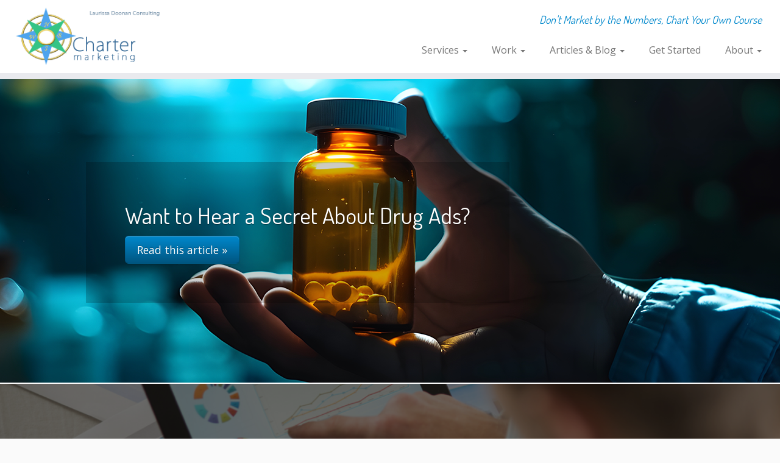

--- FILE ---
content_type: text/html; charset=UTF-8
request_url: http://www.charter-marketing.com/?item=esseonline-1885761
body_size: 17928
content:
<!DOCTYPE html>
<!--[if IE 7]>
<html class="ie ie7 no-js" lang="en-US">
<![endif]-->
<!--[if IE 8]>
<html class="ie ie8 no-js" lang="en-US">
<![endif]-->
<!--[if !(IE 7) | !(IE 8)  ]><!-->
<html class="no-js" lang="en-US">
<!--<![endif]-->
	<head>
		<meta charset="UTF-8" />
		<meta http-equiv="X-UA-Compatible" content="IE=EDGE" />
		<meta name="viewport" content="width=device-width, initial-scale=1.0" />
        <link rel="profile"  href="https://gmpg.org/xfn/11" />
		<link rel="pingback" href="http://www.charter-marketing.com/xmlrpc.php" />
		<script>(function(html){html.className = html.className.replace(/\bno-js\b/,'js')})(document.documentElement);</script>
<meta name='robots' content='index, follow, max-image-preview:large, max-snippet:-1, max-video-preview:-1' />

	<!-- This site is optimized with the Yoast SEO plugin v26.6 - https://yoast.com/wordpress/plugins/seo/ -->
	<title>Marketing and Content Strategy | Charter Marketing</title>
	<meta name="description" content="Develop your marketing and content strategy to communicate your message and maximize your return on investments through custom solutions." />
	<link rel="canonical" href="http://www.charter-marketing.com/" />
	<meta property="og:locale" content="en_US" />
	<meta property="og:type" content="website" />
	<meta property="og:title" content="Marketing and Content Strategy | Charter Marketing" />
	<meta property="og:description" content="Develop your marketing and content strategy to communicate your message and maximize your return on investments through custom solutions." />
	<meta property="og:url" content="http://www.charter-marketing.com/" />
	<meta property="og:site_name" content="Laurissa Doonan Consulting - Charter Marketing" />
	<meta property="article:modified_time" content="2024-09-05T16:56:43+00:00" />
	<meta property="og:image" content="http://www.charter-marketing.com/wp-content/uploads/2016/06/cropped-cropped-tile1.jpg" />
	<meta property="og:image:width" content="960" />
	<meta property="og:image:height" content="383" />
	<meta property="og:image:type" content="image/jpeg" />
	<meta name="twitter:card" content="summary_large_image" />
	<script type="application/ld+json" class="yoast-schema-graph">{"@context":"https://schema.org","@graph":[{"@type":"WebPage","@id":"http://www.charter-marketing.com/","url":"http://www.charter-marketing.com/","name":"Marketing and Content Strategy | Charter Marketing","isPartOf":{"@id":"http://www.charter-marketing.com/#website"},"about":{"@id":"http://www.charter-marketing.com/#/schema/person/7db21d83103aabb9b3a583f3da328c81"},"primaryImageOfPage":{"@id":"http://www.charter-marketing.com/#primaryimage"},"image":{"@id":"http://www.charter-marketing.com/#primaryimage"},"thumbnailUrl":"http://www.charter-marketing.com/wp-content/uploads/2016/06/cropped-cropped-tile1.jpg","datePublished":"2016-06-15T16:47:15+00:00","dateModified":"2024-09-05T16:56:43+00:00","description":"Develop your marketing and content strategy to communicate your message and maximize your return on investments through custom solutions.","breadcrumb":{"@id":"http://www.charter-marketing.com/#breadcrumb"},"inLanguage":"en-US","potentialAction":[{"@type":"ReadAction","target":["http://www.charter-marketing.com/"]}]},{"@type":"ImageObject","inLanguage":"en-US","@id":"http://www.charter-marketing.com/#primaryimage","url":"http://www.charter-marketing.com/wp-content/uploads/2016/06/cropped-cropped-tile1.jpg","contentUrl":"http://www.charter-marketing.com/wp-content/uploads/2016/06/cropped-cropped-tile1.jpg","width":960,"height":383},{"@type":"BreadcrumbList","@id":"http://www.charter-marketing.com/#breadcrumb","itemListElement":[{"@type":"ListItem","position":1,"name":"Home"}]},{"@type":"WebSite","@id":"http://www.charter-marketing.com/#website","url":"http://www.charter-marketing.com/","name":"Laurissa Doonan Consulting - Charter Marketing","description":"Don&#039;t Market by the Numbers, Chart Your Own Course","publisher":{"@id":"http://www.charter-marketing.com/#/schema/person/7db21d83103aabb9b3a583f3da328c81"},"potentialAction":[{"@type":"SearchAction","target":{"@type":"EntryPoint","urlTemplate":"http://www.charter-marketing.com/?s={search_term_string}"},"query-input":{"@type":"PropertyValueSpecification","valueRequired":true,"valueName":"search_term_string"}}],"inLanguage":"en-US"},{"@type":["Person","Organization"],"@id":"http://www.charter-marketing.com/#/schema/person/7db21d83103aabb9b3a583f3da328c81","name":"Laurissa Doonan","image":{"@type":"ImageObject","inLanguage":"en-US","@id":"http://www.charter-marketing.com/#/schema/person/image/","url":"http://www.charter-marketing.com/wp-content/uploads/2024/03/consultinglogo.png","contentUrl":"http://www.charter-marketing.com/wp-content/uploads/2024/03/consultinglogo.png","width":267,"height":111,"caption":"Laurissa Doonan"},"logo":{"@id":"http://www.charter-marketing.com/#/schema/person/image/"}}]}</script>
	<!-- / Yoast SEO plugin. -->


<link rel='dns-prefetch' href='//fonts.googleapis.com' />
<link rel="alternate" type="application/rss+xml" title="Laurissa Doonan Consulting - Charter Marketing &raquo; Feed" href="http://www.charter-marketing.com/feed/" />
<link rel="alternate" type="application/rss+xml" title="Laurissa Doonan Consulting - Charter Marketing &raquo; Comments Feed" href="http://www.charter-marketing.com/comments/feed/" />
<link rel="alternate" type="application/rss+xml" title="Laurissa Doonan Consulting - Charter Marketing &raquo; Home Page Comments Feed" href="http://www.charter-marketing.com/marketing-and-content-strategy/feed/" />
<link rel="alternate" title="oEmbed (JSON)" type="application/json+oembed" href="http://www.charter-marketing.com/wp-json/oembed/1.0/embed?url=http%3A%2F%2Fwww.charter-marketing.com%2F" />
<link rel="alternate" title="oEmbed (XML)" type="text/xml+oembed" href="http://www.charter-marketing.com/wp-json/oembed/1.0/embed?url=http%3A%2F%2Fwww.charter-marketing.com%2F&#038;format=xml" />
<style id='wp-img-auto-sizes-contain-inline-css' type='text/css'>
img:is([sizes=auto i],[sizes^="auto," i]){contain-intrinsic-size:3000px 1500px}
/*# sourceURL=wp-img-auto-sizes-contain-inline-css */
</style>
<link rel='stylesheet' id='tc-gfonts-css' href='//fonts.googleapis.com/css?family=Dosis:400%7COpen+Sans' type='text/css' media='all' />
<style id='wp-emoji-styles-inline-css' type='text/css'>

	img.wp-smiley, img.emoji {
		display: inline !important;
		border: none !important;
		box-shadow: none !important;
		height: 1em !important;
		width: 1em !important;
		margin: 0 0.07em !important;
		vertical-align: -0.1em !important;
		background: none !important;
		padding: 0 !important;
	}
/*# sourceURL=wp-emoji-styles-inline-css */
</style>
<style id='wp-block-library-inline-css' type='text/css'>
:root{--wp-block-synced-color:#7a00df;--wp-block-synced-color--rgb:122,0,223;--wp-bound-block-color:var(--wp-block-synced-color);--wp-editor-canvas-background:#ddd;--wp-admin-theme-color:#007cba;--wp-admin-theme-color--rgb:0,124,186;--wp-admin-theme-color-darker-10:#006ba1;--wp-admin-theme-color-darker-10--rgb:0,107,160.5;--wp-admin-theme-color-darker-20:#005a87;--wp-admin-theme-color-darker-20--rgb:0,90,135;--wp-admin-border-width-focus:2px}@media (min-resolution:192dpi){:root{--wp-admin-border-width-focus:1.5px}}.wp-element-button{cursor:pointer}:root .has-very-light-gray-background-color{background-color:#eee}:root .has-very-dark-gray-background-color{background-color:#313131}:root .has-very-light-gray-color{color:#eee}:root .has-very-dark-gray-color{color:#313131}:root .has-vivid-green-cyan-to-vivid-cyan-blue-gradient-background{background:linear-gradient(135deg,#00d084,#0693e3)}:root .has-purple-crush-gradient-background{background:linear-gradient(135deg,#34e2e4,#4721fb 50%,#ab1dfe)}:root .has-hazy-dawn-gradient-background{background:linear-gradient(135deg,#faaca8,#dad0ec)}:root .has-subdued-olive-gradient-background{background:linear-gradient(135deg,#fafae1,#67a671)}:root .has-atomic-cream-gradient-background{background:linear-gradient(135deg,#fdd79a,#004a59)}:root .has-nightshade-gradient-background{background:linear-gradient(135deg,#330968,#31cdcf)}:root .has-midnight-gradient-background{background:linear-gradient(135deg,#020381,#2874fc)}:root{--wp--preset--font-size--normal:16px;--wp--preset--font-size--huge:42px}.has-regular-font-size{font-size:1em}.has-larger-font-size{font-size:2.625em}.has-normal-font-size{font-size:var(--wp--preset--font-size--normal)}.has-huge-font-size{font-size:var(--wp--preset--font-size--huge)}.has-text-align-center{text-align:center}.has-text-align-left{text-align:left}.has-text-align-right{text-align:right}.has-fit-text{white-space:nowrap!important}#end-resizable-editor-section{display:none}.aligncenter{clear:both}.items-justified-left{justify-content:flex-start}.items-justified-center{justify-content:center}.items-justified-right{justify-content:flex-end}.items-justified-space-between{justify-content:space-between}.screen-reader-text{border:0;clip-path:inset(50%);height:1px;margin:-1px;overflow:hidden;padding:0;position:absolute;width:1px;word-wrap:normal!important}.screen-reader-text:focus{background-color:#ddd;clip-path:none;color:#444;display:block;font-size:1em;height:auto;left:5px;line-height:normal;padding:15px 23px 14px;text-decoration:none;top:5px;width:auto;z-index:100000}html :where(.has-border-color){border-style:solid}html :where([style*=border-top-color]){border-top-style:solid}html :where([style*=border-right-color]){border-right-style:solid}html :where([style*=border-bottom-color]){border-bottom-style:solid}html :where([style*=border-left-color]){border-left-style:solid}html :where([style*=border-width]){border-style:solid}html :where([style*=border-top-width]){border-top-style:solid}html :where([style*=border-right-width]){border-right-style:solid}html :where([style*=border-bottom-width]){border-bottom-style:solid}html :where([style*=border-left-width]){border-left-style:solid}html :where(img[class*=wp-image-]){height:auto;max-width:100%}:where(figure){margin:0 0 1em}html :where(.is-position-sticky){--wp-admin--admin-bar--position-offset:var(--wp-admin--admin-bar--height,0px)}@media screen and (max-width:600px){html :where(.is-position-sticky){--wp-admin--admin-bar--position-offset:0px}}

/*# sourceURL=wp-block-library-inline-css */
</style><style id='global-styles-inline-css' type='text/css'>
:root{--wp--preset--aspect-ratio--square: 1;--wp--preset--aspect-ratio--4-3: 4/3;--wp--preset--aspect-ratio--3-4: 3/4;--wp--preset--aspect-ratio--3-2: 3/2;--wp--preset--aspect-ratio--2-3: 2/3;--wp--preset--aspect-ratio--16-9: 16/9;--wp--preset--aspect-ratio--9-16: 9/16;--wp--preset--color--black: #000000;--wp--preset--color--cyan-bluish-gray: #abb8c3;--wp--preset--color--white: #ffffff;--wp--preset--color--pale-pink: #f78da7;--wp--preset--color--vivid-red: #cf2e2e;--wp--preset--color--luminous-vivid-orange: #ff6900;--wp--preset--color--luminous-vivid-amber: #fcb900;--wp--preset--color--light-green-cyan: #7bdcb5;--wp--preset--color--vivid-green-cyan: #00d084;--wp--preset--color--pale-cyan-blue: #8ed1fc;--wp--preset--color--vivid-cyan-blue: #0693e3;--wp--preset--color--vivid-purple: #9b51e0;--wp--preset--gradient--vivid-cyan-blue-to-vivid-purple: linear-gradient(135deg,rgb(6,147,227) 0%,rgb(155,81,224) 100%);--wp--preset--gradient--light-green-cyan-to-vivid-green-cyan: linear-gradient(135deg,rgb(122,220,180) 0%,rgb(0,208,130) 100%);--wp--preset--gradient--luminous-vivid-amber-to-luminous-vivid-orange: linear-gradient(135deg,rgb(252,185,0) 0%,rgb(255,105,0) 100%);--wp--preset--gradient--luminous-vivid-orange-to-vivid-red: linear-gradient(135deg,rgb(255,105,0) 0%,rgb(207,46,46) 100%);--wp--preset--gradient--very-light-gray-to-cyan-bluish-gray: linear-gradient(135deg,rgb(238,238,238) 0%,rgb(169,184,195) 100%);--wp--preset--gradient--cool-to-warm-spectrum: linear-gradient(135deg,rgb(74,234,220) 0%,rgb(151,120,209) 20%,rgb(207,42,186) 40%,rgb(238,44,130) 60%,rgb(251,105,98) 80%,rgb(254,248,76) 100%);--wp--preset--gradient--blush-light-purple: linear-gradient(135deg,rgb(255,206,236) 0%,rgb(152,150,240) 100%);--wp--preset--gradient--blush-bordeaux: linear-gradient(135deg,rgb(254,205,165) 0%,rgb(254,45,45) 50%,rgb(107,0,62) 100%);--wp--preset--gradient--luminous-dusk: linear-gradient(135deg,rgb(255,203,112) 0%,rgb(199,81,192) 50%,rgb(65,88,208) 100%);--wp--preset--gradient--pale-ocean: linear-gradient(135deg,rgb(255,245,203) 0%,rgb(182,227,212) 50%,rgb(51,167,181) 100%);--wp--preset--gradient--electric-grass: linear-gradient(135deg,rgb(202,248,128) 0%,rgb(113,206,126) 100%);--wp--preset--gradient--midnight: linear-gradient(135deg,rgb(2,3,129) 0%,rgb(40,116,252) 100%);--wp--preset--font-size--small: 13px;--wp--preset--font-size--medium: 20px;--wp--preset--font-size--large: 36px;--wp--preset--font-size--x-large: 42px;--wp--preset--spacing--20: 0.44rem;--wp--preset--spacing--30: 0.67rem;--wp--preset--spacing--40: 1rem;--wp--preset--spacing--50: 1.5rem;--wp--preset--spacing--60: 2.25rem;--wp--preset--spacing--70: 3.38rem;--wp--preset--spacing--80: 5.06rem;--wp--preset--shadow--natural: 6px 6px 9px rgba(0, 0, 0, 0.2);--wp--preset--shadow--deep: 12px 12px 50px rgba(0, 0, 0, 0.4);--wp--preset--shadow--sharp: 6px 6px 0px rgba(0, 0, 0, 0.2);--wp--preset--shadow--outlined: 6px 6px 0px -3px rgb(255, 255, 255), 6px 6px rgb(0, 0, 0);--wp--preset--shadow--crisp: 6px 6px 0px rgb(0, 0, 0);}:where(.is-layout-flex){gap: 0.5em;}:where(.is-layout-grid){gap: 0.5em;}body .is-layout-flex{display: flex;}.is-layout-flex{flex-wrap: wrap;align-items: center;}.is-layout-flex > :is(*, div){margin: 0;}body .is-layout-grid{display: grid;}.is-layout-grid > :is(*, div){margin: 0;}:where(.wp-block-columns.is-layout-flex){gap: 2em;}:where(.wp-block-columns.is-layout-grid){gap: 2em;}:where(.wp-block-post-template.is-layout-flex){gap: 1.25em;}:where(.wp-block-post-template.is-layout-grid){gap: 1.25em;}.has-black-color{color: var(--wp--preset--color--black) !important;}.has-cyan-bluish-gray-color{color: var(--wp--preset--color--cyan-bluish-gray) !important;}.has-white-color{color: var(--wp--preset--color--white) !important;}.has-pale-pink-color{color: var(--wp--preset--color--pale-pink) !important;}.has-vivid-red-color{color: var(--wp--preset--color--vivid-red) !important;}.has-luminous-vivid-orange-color{color: var(--wp--preset--color--luminous-vivid-orange) !important;}.has-luminous-vivid-amber-color{color: var(--wp--preset--color--luminous-vivid-amber) !important;}.has-light-green-cyan-color{color: var(--wp--preset--color--light-green-cyan) !important;}.has-vivid-green-cyan-color{color: var(--wp--preset--color--vivid-green-cyan) !important;}.has-pale-cyan-blue-color{color: var(--wp--preset--color--pale-cyan-blue) !important;}.has-vivid-cyan-blue-color{color: var(--wp--preset--color--vivid-cyan-blue) !important;}.has-vivid-purple-color{color: var(--wp--preset--color--vivid-purple) !important;}.has-black-background-color{background-color: var(--wp--preset--color--black) !important;}.has-cyan-bluish-gray-background-color{background-color: var(--wp--preset--color--cyan-bluish-gray) !important;}.has-white-background-color{background-color: var(--wp--preset--color--white) !important;}.has-pale-pink-background-color{background-color: var(--wp--preset--color--pale-pink) !important;}.has-vivid-red-background-color{background-color: var(--wp--preset--color--vivid-red) !important;}.has-luminous-vivid-orange-background-color{background-color: var(--wp--preset--color--luminous-vivid-orange) !important;}.has-luminous-vivid-amber-background-color{background-color: var(--wp--preset--color--luminous-vivid-amber) !important;}.has-light-green-cyan-background-color{background-color: var(--wp--preset--color--light-green-cyan) !important;}.has-vivid-green-cyan-background-color{background-color: var(--wp--preset--color--vivid-green-cyan) !important;}.has-pale-cyan-blue-background-color{background-color: var(--wp--preset--color--pale-cyan-blue) !important;}.has-vivid-cyan-blue-background-color{background-color: var(--wp--preset--color--vivid-cyan-blue) !important;}.has-vivid-purple-background-color{background-color: var(--wp--preset--color--vivid-purple) !important;}.has-black-border-color{border-color: var(--wp--preset--color--black) !important;}.has-cyan-bluish-gray-border-color{border-color: var(--wp--preset--color--cyan-bluish-gray) !important;}.has-white-border-color{border-color: var(--wp--preset--color--white) !important;}.has-pale-pink-border-color{border-color: var(--wp--preset--color--pale-pink) !important;}.has-vivid-red-border-color{border-color: var(--wp--preset--color--vivid-red) !important;}.has-luminous-vivid-orange-border-color{border-color: var(--wp--preset--color--luminous-vivid-orange) !important;}.has-luminous-vivid-amber-border-color{border-color: var(--wp--preset--color--luminous-vivid-amber) !important;}.has-light-green-cyan-border-color{border-color: var(--wp--preset--color--light-green-cyan) !important;}.has-vivid-green-cyan-border-color{border-color: var(--wp--preset--color--vivid-green-cyan) !important;}.has-pale-cyan-blue-border-color{border-color: var(--wp--preset--color--pale-cyan-blue) !important;}.has-vivid-cyan-blue-border-color{border-color: var(--wp--preset--color--vivid-cyan-blue) !important;}.has-vivid-purple-border-color{border-color: var(--wp--preset--color--vivid-purple) !important;}.has-vivid-cyan-blue-to-vivid-purple-gradient-background{background: var(--wp--preset--gradient--vivid-cyan-blue-to-vivid-purple) !important;}.has-light-green-cyan-to-vivid-green-cyan-gradient-background{background: var(--wp--preset--gradient--light-green-cyan-to-vivid-green-cyan) !important;}.has-luminous-vivid-amber-to-luminous-vivid-orange-gradient-background{background: var(--wp--preset--gradient--luminous-vivid-amber-to-luminous-vivid-orange) !important;}.has-luminous-vivid-orange-to-vivid-red-gradient-background{background: var(--wp--preset--gradient--luminous-vivid-orange-to-vivid-red) !important;}.has-very-light-gray-to-cyan-bluish-gray-gradient-background{background: var(--wp--preset--gradient--very-light-gray-to-cyan-bluish-gray) !important;}.has-cool-to-warm-spectrum-gradient-background{background: var(--wp--preset--gradient--cool-to-warm-spectrum) !important;}.has-blush-light-purple-gradient-background{background: var(--wp--preset--gradient--blush-light-purple) !important;}.has-blush-bordeaux-gradient-background{background: var(--wp--preset--gradient--blush-bordeaux) !important;}.has-luminous-dusk-gradient-background{background: var(--wp--preset--gradient--luminous-dusk) !important;}.has-pale-ocean-gradient-background{background: var(--wp--preset--gradient--pale-ocean) !important;}.has-electric-grass-gradient-background{background: var(--wp--preset--gradient--electric-grass) !important;}.has-midnight-gradient-background{background: var(--wp--preset--gradient--midnight) !important;}.has-small-font-size{font-size: var(--wp--preset--font-size--small) !important;}.has-medium-font-size{font-size: var(--wp--preset--font-size--medium) !important;}.has-large-font-size{font-size: var(--wp--preset--font-size--large) !important;}.has-x-large-font-size{font-size: var(--wp--preset--font-size--x-large) !important;}
/*# sourceURL=global-styles-inline-css */
</style>

<style id='classic-theme-styles-inline-css' type='text/css'>
/*! This file is auto-generated */
.wp-block-button__link{color:#fff;background-color:#32373c;border-radius:9999px;box-shadow:none;text-decoration:none;padding:calc(.667em + 2px) calc(1.333em + 2px);font-size:1.125em}.wp-block-file__button{background:#32373c;color:#fff;text-decoration:none}
/*# sourceURL=/wp-includes/css/classic-themes.min.css */
</style>
<link rel='stylesheet' id='sek-base-light-css' href='http://www.charter-marketing.com/wp-content/plugins/nimble-builder/assets/front/css/sek-base-light.min.css?ver=3.3.8' type='text/css' media='all' />
<link rel='stylesheet' id='customizr-fa-css' href='http://www.charter-marketing.com/wp-content/themes/customizr/assets/shared/fonts/fa/css/fontawesome-all.min.css?ver=4.4.24' type='text/css' media='all' />
<link rel='stylesheet' id='customizr-common-css' href='http://www.charter-marketing.com/wp-content/themes/customizr/inc/assets/css/tc_common.min.css?ver=4.4.24' type='text/css' media='all' />
<link rel='stylesheet' id='customizr-skin-css' href='http://www.charter-marketing.com/wp-content/themes/customizr/inc/assets/css/blue.min.css?ver=4.4.24' type='text/css' media='all' />
<style id='customizr-skin-inline-css' type='text/css'>

                  .site-title,.site-description,h1,h2,h3,.tc-dropcap {
                    font-family : 'Dosis';
                    font-weight : 400;
                  }

                  body,.navbar .nav>li>a {
                    font-family : 'Open Sans';
                    font-weight : inherit;
                  }

          .tc-dropcap {
            color: #08c;
            float: left;
            font-size: 75px;
            line-height: 75px;
            padding-right: 8px;
            padding-left: 3px;
          }

          .skin-shadow .tc-dropcap {
            color: #08c;
            text-shadow: #005580 -1px 0, #005580 0 -1px, #005580 0 1px, #005580 -1px -2px;
          }

          .simple-black .tc-dropcap {
            color: #444;
          }
table { border-collapse: separate; }
                           body table { border-collapse: collapse; }
                          
.social-links .social-icon:before { content: none } 
header.tc-header {border-top: none;}

.sticky-enabled .tc-shrink-on .site-logo img {
    					height:30px!important;width:auto!important
    				}

    				.sticky-enabled .tc-shrink-on .brand .site-title {
    					font-size:0.6em;opacity:0.8;line-height:1.2em
    				}

.site-logo img.sticky {
                display: none;
             }

            .sticky-enabled .tc-sticky-logo-on .site-logo img {
                display: none;
             }

            .sticky-enabled .tc-sticky-logo-on .site-logo img.sticky{
                display: inline-block;
            }

#tc-push-footer { display: none; visibility: hidden; }
         .tc-sticky-footer #tc-push-footer.sticky-footer-enabled { display: block; }
        

/*# sourceURL=customizr-skin-inline-css */
</style>
<link rel='stylesheet' id='customizr-style-css' href='http://www.charter-marketing.com/wp-content/themes/customizr/style.css?ver=4.4.24' type='text/css' media='all' />
<link rel='stylesheet' id='fancyboxcss-css' href='http://www.charter-marketing.com/wp-content/themes/customizr/assets/front/js/libs/fancybox/jquery.fancybox-1.3.4.min.css?ver=6.9' type='text/css' media='all' />
<link rel='stylesheet' id='sek-dyn-skp__post_page_2-css' href='http://www.charter-marketing.com/wp-content/uploads/nimble_css/skp__post_page_2.css?ver=1764787931' type='text/css' media='all' />
<script type="text/javascript" id="nb-js-app-js-extra">
/* <![CDATA[ */
var sekFrontLocalized = {"isDevMode":"","isCustomizing":"","frontNonce":{"id":"SEKFrontNonce","handle":"6ce24d0df5"},"skope_id":"skp__post_page_2","recaptcha_public_key":"","lazyload_enabled":"1","video_bg_lazyload_enabled":"1","load_front_assets_on_dynamically":"","assetVersion":"3.3.8","frontAssetsPath":"http://www.charter-marketing.com/wp-content/plugins/nimble-builder/assets/front/","contextuallyActiveModules":{"czr_tiny_mce_editor_module":["__nimble__350930189505","__nimble__16ef0732ffd5","__nimble__cec80cd01d25","__nimble__44b98973a78f","__nimble__d1e0518db49c","__nimble__968b353bee5d","__nimble__677998150aaa"],"czr_button_module":["__nimble__32cf53029823","__nimble__7843b8a5567d","__nimble__04a81777e52f"]},"fontAwesomeAlreadyEnqueued":"","partialFrontScripts":{"slider-module":"nb-needs-swiper","menu-module":"nb-needs-menu-js","front-parallax":"nb-needs-parallax","accordion-module":"nb-needs-accordion"}};
//# sourceURL=nb-js-app-js-extra
/* ]]> */
</script>
<script type="text/javascript" id="nb-js-app-js-after">
/* <![CDATA[ */
window.nb_={},function(e,t){if(window.nb_={isArray:function(e){return Array.isArray(e)||"[object Array]"===toString.call(e)},inArray:function(e,t){return!(!nb_.isArray(e)||nb_.isUndefined(t))&&e.indexOf(t)>-1},isUndefined:function(e){return void 0===e},isObject:function(e){var t=typeof e;return"function"===t||"object"===t&&!!e},errorLog:function(){nb_.isUndefined(console)||"function"!=typeof window.console.log||console.log.apply(console,arguments)},hasPreloadSupport:function(e){var t=document.createElement("link").relList;return!(!t||!t.supports)&&t.supports("preload")},listenTo:function(e,t){nb_.eventsListenedTo.push(e);var n={"nb-jquery-loaded":function(){return"undefined"!=typeof jQuery},"nb-app-ready":function(){return void 0!==window.nb_&&nb_.wasListenedTo("nb-jquery-loaded")},"nb-swipebox-parsed":function(){return"undefined"!=typeof jQuery&&void 0!==jQuery.fn.swipebox},"nb-main-swiper-parsed":function(){return void 0!==window.Swiper}},o=function(o){nb_.isUndefined(n[e])||!1!==n[e]()?t():nb_.errorLog("Nimble error => an event callback could not be fired because conditions not met => ",e,nb_.eventsListenedTo,t)};"function"==typeof t?nb_.wasEmitted(e)?o():document.addEventListener(e,o):nb_.errorLog("Nimble error => listenTo func param is not a function for event => ",e)},eventsEmitted:[],eventsListenedTo:[],emit:function(e,t){if(!(nb_.isUndefined(t)||t.fire_once)||!nb_.wasEmitted(e)){var n=document.createEvent("Event");n.initEvent(e,!0,!0),document.dispatchEvent(n),nb_.eventsEmitted.push(e)}},wasListenedTo:function(e){return"string"==typeof e&&nb_.inArray(nb_.eventsListenedTo,e)},wasEmitted:function(e){return"string"==typeof e&&nb_.inArray(nb_.eventsEmitted,e)},isInScreen:function(e){if(!nb_.isObject(e))return!1;var t=e.getBoundingClientRect(),n=Math.max(document.documentElement.clientHeight,window.innerHeight);return!(t.bottom<0||t.top-n>=0)},isCustomizing:function(){return!1},isLazyLoadEnabled:function(){return!nb_.isCustomizing()&&!1},preloadOrDeferAsset:function(e){if(e=e||{},nb_.preloadedAssets=nb_.preloadedAssets||[],!nb_.inArray(nb_.preloadedAssets,e.id)){var t,n=document.getElementsByTagName("head")[0],o=function(){if("style"===e.as)this.setAttribute("rel","stylesheet"),this.setAttribute("type","text/css"),this.setAttribute("media","all");else{var t=document.createElement("script");t.setAttribute("src",e.href),t.setAttribute("id",e.id),"script"===e.as&&t.setAttribute("defer","defer"),n.appendChild(t),i.call(this)}e.eventOnLoad&&nb_.emit(e.eventOnLoad)},i=function(){if(this&&this.parentNode&&this.parentNode.contains(this))try{this.parentNode.removeChild(this)}catch(e){nb_.errorLog("NB error when removing a script el",el)}};("font"!==e.as||nb_.hasPreloadSupport())&&(t=document.createElement("link"),"script"===e.as?e.onEvent?nb_.listenTo(e.onEvent,function(){o.call(t)}):o.call(t):(t.setAttribute("href",e.href),"style"===e.as?t.setAttribute("rel",nb_.hasPreloadSupport()?"preload":"stylesheet"):"font"===e.as&&nb_.hasPreloadSupport()&&t.setAttribute("rel","preload"),t.setAttribute("id",e.id),t.setAttribute("as",e.as),"font"===e.as&&(t.setAttribute("type",e.type),t.setAttribute("crossorigin","anonymous")),t.onload=function(){this.onload=null,"font"!==e.as?e.onEvent?nb_.listenTo(e.onEvent,function(){o.call(t)}):o.call(t):e.eventOnLoad&&nb_.emit(e.eventOnLoad)},t.onerror=function(t){nb_.errorLog("Nimble preloadOrDeferAsset error",t,e)}),n.appendChild(t),nb_.preloadedAssets.push(e.id),i.call(e.scriptEl))}},mayBeRevealBG:function(){this.getAttribute("data-sek-src")&&(this.setAttribute("style",'background-image:url("'+this.getAttribute("data-sek-src")+'")'),this.className+=" sek-lazy-loaded",this.querySelectorAll(".sek-css-loader").forEach(function(e){nb_.isObject(e)&&e.parentNode.removeChild(e)}))}},window.NodeList&&!NodeList.prototype.forEach&&(NodeList.prototype.forEach=function(e,t){t=t||window;for(var n=0;n<this.length;n++)e.call(t,this[n],n,this)}),nb_.listenTo("nb-docready",function(){var e=document.querySelectorAll("div.sek-has-bg");!nb_.isObject(e)||e.length<1||e.forEach(function(e){nb_.isObject(e)&&(window.sekFrontLocalized&&window.sekFrontLocalized.lazyload_enabled?nb_.isInScreen(e)&&nb_.mayBeRevealBG.call(e):nb_.mayBeRevealBG.call(e))})}),"complete"===document.readyState||"loading"!==document.readyState&&!document.documentElement.doScroll)nb_.emit("nb-docready");else{var n=function(){nb_.wasEmitted("nb-docready")||nb_.emit("nb-docready")};document.addEventListener("DOMContentLoaded",n),window.addEventListener("load",n)}}(window,document),function(){var e=function(){var e="nb-jquery-loaded";nb_.wasEmitted(e)||nb_.emit(e)},t=function(n){n=n||0,void 0!==window.jQuery?e():n<30?setTimeout(function(){t(++n)},200):window.console&&window.console.log&&console.log("Nimble Builder problem : jQuery.js was not detected on your website")},n=document.getElementById("nb-jquery");n&&n.addEventListener("load",function(){e()}),t()}(),window,document,nb_.listenTo("nb-jquery-loaded",function(){sekFrontLocalized.load_front_assets_on_dynamically&&(nb_.scriptsLoadingStatus={},nb_.ajaxLoadScript=function(e){jQuery(function(t){e=t.extend({path:"",complete:"",loadcheck:!1},e),nb_.scriptsLoadingStatus[e.path]&&"pending"===nb_.scriptsLoadingStatus[e.path].state()||(nb_.scriptsLoadingStatus[e.path]=nb_.scriptsLoadingStatus[e.path]||t.Deferred(),jQuery.ajax({url:sekFrontLocalized.frontAssetsPath+e.path+"?"+sekFrontLocalized.assetVersion,cache:!0,dataType:"script"}).done(function(){"function"!=typeof e.loadcheck||e.loadcheck()?"function"==typeof e.complete&&e.complete():nb_.errorLog("ajaxLoadScript success but loadcheck failed for => "+e.path)}).fail(function(){nb_.errorLog("ajaxLoadScript failed for => "+e.path)}))})})}),nb_.listenTo("nb-jquery-loaded",function(){jQuery(function(e){sekFrontLocalized.load_front_assets_on_dynamically&&(nb_.ajaxLoadScript({path:sekFrontLocalized.isDevMode?"js/ccat-nimble-front.js":"js/ccat-nimble-front.min.js"}),e.each(sekFrontLocalized.partialFrontScripts,function(e,t){nb_.listenTo(t,function(){nb_.ajaxLoadScript({path:sekFrontLocalized.isDevMode?"js/partials/"+e+".js":"js/partials/"+e+".min.js"})})}))})});
            
//# sourceURL=nb-js-app-js-after
/* ]]> */
</script>
<script type="text/javascript" id="nb-jquery" src="http://www.charter-marketing.com/wp-includes/js/jquery/jquery.min.js?ver=3.7.1" id="jquery-core-js"></script>
<script type="text/javascript" src="http://www.charter-marketing.com/wp-includes/js/jquery/jquery-migrate.min.js?ver=3.4.1" id="jquery-migrate-js"></script>
<script type="text/javascript" src="http://www.charter-marketing.com/wp-content/themes/customizr/assets/front/js/libs/modernizr.min.js?ver=4.4.24" id="modernizr-js"></script>
<script type="text/javascript" src="http://www.charter-marketing.com/wp-content/themes/customizr/assets/front/js/libs/fancybox/jquery.fancybox-1.3.4.min.js?ver=4.4.24" id="tc-fancybox-js"></script>
<script type="text/javascript" src="http://www.charter-marketing.com/wp-includes/js/underscore.min.js?ver=1.13.7" id="underscore-js"></script>
<script type="text/javascript" id="tc-scripts-js-extra">
/* <![CDATA[ */
var TCParams = {"_disabled":[],"FancyBoxState":"1","FancyBoxAutoscale":"1","SliderName":"tc_posts_slider","SliderDelay":"3000","SliderHover":"1","centerSliderImg":"1","SmoothScroll":{"Enabled":true,"Options":{"touchpadSupport":false}},"anchorSmoothScroll":"easeOutExpo","anchorSmoothScrollExclude":{"simple":["[class*=edd]",".tc-carousel-control",".carousel-control","[data-toggle=\"modal\"]","[data-toggle=\"dropdown\"]","[data-toggle=\"tooltip\"]","[data-toggle=\"popover\"]","[data-toggle=\"collapse\"]","[data-toggle=\"tab\"]","[data-toggle=\"pill\"]","[class*=upme]","[class*=um-]"],"deep":{"classes":[],"ids":[]}},"ReorderBlocks":"1","centerAllImg":"1","HasComments":"","LeftSidebarClass":".span3.left.tc-sidebar","RightSidebarClass":".span3.right.tc-sidebar","LoadModernizr":"1","stickyCustomOffset":{"_initial":0,"_scrolling":0,"options":{"_static":true,"_element":""}},"stickyHeader":"1","dropdowntoViewport":"","timerOnScrollAllBrowsers":"1","extLinksStyle":"","extLinksTargetExt":"1","extLinksSkipSelectors":{"classes":["btn","button"],"ids":[]},"dropcapEnabled":"1","dropcapWhere":{"post":"1","page":"1"},"dropcapMinWords":"50","dropcapSkipSelectors":{"tags":["IMG","IFRAME","H1","H2","H3","H4","H5","H6","BLOCKQUOTE","UL","OL"],"classes":["btn","tc-placeholder-wrap"],"id":[]},"imgSmartLoadEnabled":"","imgSmartLoadOpts":{"parentSelectors":[".article-container",".__before_main_wrapper",".widget-front"],"opts":{"excludeImg":[".tc-holder-img"]}},"imgSmartLoadsForSliders":"1","goldenRatio":"1.618","gridGoldenRatioLimit":"350","isSecondMenuEnabled":"","secondMenuRespSet":"in-sn-before","isParallaxOn":"1","parallaxRatio":"0.55","pluginCompats":[],"adminAjaxUrl":"http://www.charter-marketing.com/wp-admin/admin-ajax.php","ajaxUrl":"http://www.charter-marketing.com/?czrajax=1","frontNonce":{"id":"CZRFrontNonce","handle":"2139c7c44a"},"isDevMode":"","isModernStyle":"","i18n":{"Permanently dismiss":"Permanently dismiss"},"version":"4.4.24","frontNotifications":{"styleSwitcher":{"enabled":false,"content":"","dismissAction":"dismiss_style_switcher_note_front","ajaxUrl":"http://www.charter-marketing.com/wp-admin/admin-ajax.php"}}};
//# sourceURL=tc-scripts-js-extra
/* ]]> */
</script>
<script type="text/javascript" src="http://www.charter-marketing.com/wp-content/themes/customizr/inc/assets/js/tc-scripts.min.js?ver=4.4.24" id="tc-scripts-js"></script>
<link rel="https://api.w.org/" href="http://www.charter-marketing.com/wp-json/" /><link rel="alternate" title="JSON" type="application/json" href="http://www.charter-marketing.com/wp-json/wp/v2/pages/2" /><link rel="EditURI" type="application/rsd+xml" title="RSD" href="http://www.charter-marketing.com/xmlrpc.php?rsd" />
<meta name="generator" content="WordPress 6.9" />
<link rel='shortlink' href='http://www.charter-marketing.com/' />
<link rel="icon" href="http://www.charter-marketing.com/wp-content/uploads/2016/06/cropped-cmlogo-32x32.jpg" sizes="32x32" />
<link rel="icon" href="http://www.charter-marketing.com/wp-content/uploads/2016/06/cropped-cmlogo-192x192.jpg" sizes="192x192" />
<link rel="apple-touch-icon" href="http://www.charter-marketing.com/wp-content/uploads/2016/06/cropped-cmlogo-180x180.jpg" />
<meta name="msapplication-TileImage" content="http://www.charter-marketing.com/wp-content/uploads/2016/06/cropped-cmlogo-270x270.jpg" />
	</head>
	
	<body class="nb-3-3-8 nimble-has-local-data-skp__post_page_2 nimble-no-group-site-tmpl-skp__all_page home wp-singular page-template-default page page-id-2 wp-custom-logo wp-embed-responsive wp-theme-customizr sek-hide-rc-badge tc-fade-hover-links skin-shadow tc-no-sidebar tc-center-images skin-blue customizr-4-4-24 tc-sticky-header sticky-disabled tc-transparent-on-scroll no-navbar tc-regular-menu tc-sticky-footer" >
            <a class="screen-reader-text skip-link" href="#content">Skip to content</a>
        
    <div id="tc-page-wrap" class="">

  		
  	   	<header class="tc-header clearfix row-fluid tc-tagline-off tc-title-logo-on tc-sticky-logo-on tc-shrink-on tc-menu-on logo-left tc-second-menu-in-sn-before-when-mobile">
  			
        <div class="brand span3 pull-left">
        <a class="site-logo" href="http://www.charter-marketing.com/" aria-label="Laurissa Doonan Consulting &#8211; Charter Marketing | Don&#039;t Market by the Numbers, Chart Your Own Course"><img src="http://www.charter-marketing.com/wp-content/uploads/2024/03/consultinglogo.png" alt="Back Home" width="267" height="111" style="max-width:250px;max-height:100px" data-no-retina class=" attachment-2761"/><img src="http://www.charter-marketing.com/wp-content/uploads/2024/03/consultinglogo.png" alt="Back Home" width="267" height="111"  data-no-retina class="sticky attachment-2761"/></a>        </div> <!-- brand span3 -->

        <div class="container outside"><h2 class="site-description">Don&#039;t Market by the Numbers, Chart Your Own Course</h2></div>      	<div class="navbar-wrapper clearfix span9 tc-submenu-fade tc-submenu-move tc-open-on-hover pull-menu-right">
        	<div class="navbar resp">
          		<div class="navbar-inner" role="navigation">
            		<div class="row-fluid">
              		<h2 class="span7 inside site-description">Don&#039;t Market by the Numbers, Chart Your Own Course</h2><div class="nav-collapse collapse tc-hover-menu-wrapper"><div class="menu-main-menu-container"><ul id="menu-main-menu-2" class="nav tc-hover-menu"><li class="menu-item menu-item-type-post_type menu-item-object-page menu-item-has-children dropdown menu-item-167"><a href="http://www.charter-marketing.com/services/">Services <strong class="caret"></strong></a>
<ul class="dropdown-menu">
	<li class="menu-item menu-item-type-post_type menu-item-object-page menu-item-2017"><a href="http://www.charter-marketing.com/services/">Services</a></li>
	<li class="menu-item menu-item-type-post_type menu-item-object-page menu-item-164"><a href="http://www.charter-marketing.com/pet-marketing/">Pet &#038; Animal Health Marketing</a></li>
	<li class="menu-item menu-item-type-post_type menu-item-object-page menu-item-1814"><a href="http://www.charter-marketing.com/services/brochure/">Brochure</a></li>
</ul>
</li>
<li class="menu-item menu-item-type-post_type menu-item-object-page menu-item-has-children dropdown menu-item-1674"><a href="http://www.charter-marketing.com/services/work/">Work <strong class="caret"></strong></a>
<ul class="dropdown-menu">
	<li class="menu-item menu-item-type-post_type menu-item-object-page menu-item-has-children dropdown-submenu menu-item-2055"><a href="http://www.charter-marketing.com/services/work/">Portfolio</a>
<ul class="dropdown-menu">
		<li class="menu-item menu-item-type-post_type menu-item-object-page menu-item-2406"><a href="http://www.charter-marketing.com/services/work/work-samples-content/">Work Samples – Writing Projects</a></li>
	</ul>
</li>
	<li class="menu-item menu-item-type-taxonomy menu-item-object-category menu-item-has-children dropdown-submenu menu-item-2047"><a href="http://www.charter-marketing.com/category/our-work/case-studies/">Case Studies</a>
<ul class="dropdown-menu">
		<li class="menu-item menu-item-type-post_type menu-item-object-post menu-item-2870"><a href="http://www.charter-marketing.com/case-study-brand-identity/">Case Study: Brand Identity &#8211; Education</a></li>
		<li class="menu-item menu-item-type-post_type menu-item-object-post menu-item-2854"><a href="http://www.charter-marketing.com/case-study-copywriting/">Case Study: Copywriting and Content Optimization &#8211; Tech</a></li>
		<li class="menu-item menu-item-type-post_type menu-item-object-post menu-item-2827"><a href="http://www.charter-marketing.com/case-study-content-strategy-financial-services-fintech/">Case Study: Content Strategy &#8211; FinTech</a></li>
		<li class="menu-item menu-item-type-post_type menu-item-object-post menu-item-2473"><a href="http://www.charter-marketing.com/case-study-championing-catalogs/">Case Study: Championing Catalogs &#8211; CPG</a></li>
		<li class="menu-item menu-item-type-post_type menu-item-object-post menu-item-2472"><a href="http://www.charter-marketing.com/case-study-direct-mail/">Case Study: Direct Mail &#8211; Retail</a></li>
		<li class="menu-item menu-item-type-post_type menu-item-object-post menu-item-2413"><a href="http://www.charter-marketing.com/audience-targeting-a-case-study/">Case Study: Audience Targeting &#8211; Pharma</a></li>
		<li class="menu-item menu-item-type-post_type menu-item-object-post menu-item-2346"><a href="http://www.charter-marketing.com/marketingops/">Case Study: ABM &#038; Marketing Operations – Education</a></li>
		<li class="menu-item menu-item-type-post_type menu-item-object-post menu-item-2136"><a href="http://www.charter-marketing.com/case-study-digital-media-technology/">Case Study: Digital Media – Technology</a></li>
		<li class="menu-item menu-item-type-post_type menu-item-object-post menu-item-2137"><a href="http://www.charter-marketing.com/case-study-customer-journey-financial/">Case Study: Customer Journey – Financial</a></li>
	</ul>
</li>
	<li class="menu-item menu-item-type-post_type menu-item-object-page menu-item-has-children dropdown-submenu menu-item-166"><a href="http://www.charter-marketing.com/clients/">Clients</a>
<ul class="dropdown-menu">
		<li class="menu-item menu-item-type-post_type menu-item-object-page menu-item-2080"><a href="http://www.charter-marketing.com/clients/client-testimonials/">Testimonials</a></li>
	</ul>
</li>
	<li class="menu-item menu-item-type-post_type menu-item-object-page menu-item-2053"><a href="http://www.charter-marketing.com/nursery-rhymes-marketers/">Nursery Rhymes for Marketers</a></li>
</ul>
</li>
<li class="menu-item menu-item-type-post_type menu-item-object-page menu-item-has-children dropdown menu-item-1630"><a href="http://www.charter-marketing.com/cm-blog/">Articles &#038; Blog <strong class="caret"></strong></a>
<ul class="dropdown-menu">
	<li class="menu-item menu-item-type-post_type menu-item-object-page menu-item-2363"><a href="http://www.charter-marketing.com/tips-guides/">Tip Sheets &#038; Guides</a></li>
	<li class="menu-item menu-item-type-post_type menu-item-object-page menu-item-has-children dropdown-submenu menu-item-2018"><a href="http://www.charter-marketing.com/cm-blog/">Blog</a>
<ul class="dropdown-menu">
		<li class="menu-item menu-item-type-taxonomy menu-item-object-category menu-item-1684"><a href="http://www.charter-marketing.com/category/content-marketing/">Content Marketing</a></li>
		<li class="menu-item menu-item-type-taxonomy menu-item-object-category menu-item-1685"><a href="http://www.charter-marketing.com/category/customer-behavior/">Customer Behavior</a></li>
		<li class="menu-item menu-item-type-taxonomy menu-item-object-category menu-item-1690"><a href="http://www.charter-marketing.com/category/email-marketing-2/">Email Marketing</a></li>
		<li class="menu-item menu-item-type-taxonomy menu-item-object-category menu-item-1686"><a href="http://www.charter-marketing.com/category/marketing-strategy/">marketing strategy</a></li>
		<li class="menu-item menu-item-type-taxonomy menu-item-object-category menu-item-1687"><a href="http://www.charter-marketing.com/category/general-business-strategy/">General Business Strategy</a></li>
		<li class="menu-item menu-item-type-taxonomy menu-item-object-category menu-item-1689"><a href="http://www.charter-marketing.com/category/social-media-2/">Social Media</a></li>
	</ul>
</li>
	<li class="menu-item menu-item-type-taxonomy menu-item-object-category menu-item-1691"><a href="http://www.charter-marketing.com/category/nursery-rhymes-for-marketers/">More Nursery Rhymes for Marketers</a></li>
</ul>
</li>
<li class="menu-item menu-item-type-post_type menu-item-object-page menu-item-165"><a href="http://www.charter-marketing.com/get-started/">Get Started</a></li>
<li class="menu-item menu-item-type-post_type menu-item-object-page menu-item-has-children dropdown menu-item-168"><a href="http://www.charter-marketing.com/about/">About <strong class="caret"></strong></a>
<ul class="dropdown-menu">
	<li class="menu-item menu-item-type-post_type menu-item-object-page menu-item-2054"><a href="http://www.charter-marketing.com/nursery-rhymes-marketers/">Nursery Rhymes for Marketers</a></li>
</ul>
</li>
</ul></div></div><div class="btn-toggle-nav pull-right"><button type="button" class="btn menu-btn" data-toggle="collapse" data-target=".nav-collapse" title="Open the menu" aria-label="Open the menu"><span class="icon-bar"></span><span class="icon-bar"></span><span class="icon-bar"></span> </button></div>          			</div><!-- /.row-fluid -->
          		</div><!-- /.navbar-inner -->
        	</div><!-- /.navbar resp -->
      	</div><!-- /.navbar-wrapper -->
    	  		</header>
  		<div id="tc-reset-margin-top" class="container-fluid" style="margin-top:103px"></div>    <div id="customizr-slider-1" class="carousel customizr-slide tc_posts_slider parallax-wrapper">

      
      
      <div class="carousel-inner center-slides-enabled czr-parallax-slider" data-parallax-ratio="0.55">
            <div class="czr-item active slide-2947">
          <div class="carousel-image slider-full">
      <img  width="2000" height="500"  src="[data-uri]" data-src="http://www.charter-marketing.com/wp-content/uploads/2025/09/dtc-advertising-2000x500.png"  class="attachment-slider-full tc-thumb-type-thumb wp-post-image no-lazy wp-post-image" alt="hand holding an amber pharmaceutical bottle" decoding="async" loading="lazy" />    </div> <!-- .carousel-image -->
    <div class="carousel-caption"><h1 class="slide-title" >Want to Hear a Secret About Drug Ads?</h1>  <a class="btn btn-large btn-primary" href="http://www.charter-marketing.com/drug-ads/" target="_self">Read this article »</a></div>    </div><!-- /.czr-item -->
        <div class="czr-item  slide-2685">
          <div class="carousel-image slider-full">
      <img  width="1200" height="500"  src="[data-uri]" data-src="http://www.charter-marketing.com/wp-content/uploads/2024/02/person-using-a-laptop-1200x500.png"  class="attachment-slider-full tc-thumb-type-thumb wp-post-image no-lazy wp-post-image" alt="" decoding="async" loading="lazy" />    </div> <!-- .carousel-image -->
    <div class="carousel-caption"><h1 class="slide-title" >When Content Isn’t King - ChatGPT: 3 Reasons Not to Use AI Generated Content…and ...</h1>  <a class="btn btn-large btn-primary" href="http://www.charter-marketing.com/chatgpt/" target="_self">Read this article »</a></div>    </div><!-- /.czr-item -->
        <div class="czr-item  slide-2506">
          <div class="carousel-image slider-full">
      <img  width="1920" height="500"  src="[data-uri]" data-src="http://www.charter-marketing.com/wp-content/uploads/2022/05/women-g1f39bc43c_1920-1920x500.jpg"  class="attachment-slider-full tc-thumb-type-thumb wp-post-image no-lazy wp-post-image" alt="Generational Marketing" decoding="async" loading="lazy" />    </div> <!-- .carousel-image -->
    <div class="carousel-caption"><h1 class="slide-title" >Marketing to Generations</h1>  <a class="btn btn-large btn-primary" href="http://www.charter-marketing.com/marketing-to-generations/" target="_self">Read this article »</a></div>    </div><!-- /.czr-item -->
        <div class="czr-item  slide-2492">
          <div class="carousel-image slider-full">
      <img  width="2000" height="500"  src="[data-uri]" data-src="http://www.charter-marketing.com/wp-content/uploads/2021/06/data-intimidation-2000x500.jpg"  class="attachment-slider-full tc-thumb-type-thumb wp-post-image no-lazy wp-post-image" alt="" decoding="async" loading="lazy" />    </div> <!-- .carousel-image -->
    <div class="carousel-caption"><h1 class="slide-title" >Datamining for Arts Majors</h1>  <a class="btn btn-large btn-primary" href="http://www.charter-marketing.com/datamining-for-arts-majors/" target="_self">Read this article »</a></div>    </div><!-- /.czr-item -->
        <div class="czr-item  slide-2438">
          <div class="carousel-image slider-full">
      <img  width="960" height="440"  src="[data-uri]" data-src="http://www.charter-marketing.com/wp-content/uploads/2021/03/narcos-mexico_blog.jpg"  class="attachment-slider-full tc-thumb-type-thumb wp-post-image no-lazy wp-post-image" alt="Leadership Lessons from Narcos Mexico" decoding="async" loading="lazy" data-srcset="http://www.charter-marketing.com/wp-content/uploads/2021/03/narcos-mexico_blog.jpg 960w, http://www.charter-marketing.com/wp-content/uploads/2021/03/narcos-mexico_blog-300x138.jpg 300w, http://www.charter-marketing.com/wp-content/uploads/2021/03/narcos-mexico_blog-768x352.jpg 768w" data-sizes="auto, (max-width: 960px) 100vw, 960px" />    </div> <!-- .carousel-image -->
    <div class="carousel-caption"><h1 class="slide-title" >Lessons in Leadership: Narcos Mexico</h1>  <a class="btn btn-large btn-primary" href="http://www.charter-marketing.com/lessons-in-leadership/" target="_self">Read this article »</a></div>    </div><!-- /.czr-item -->
        <div class="czr-item  slide-2408">
          <div class="carousel-image slider-full">
      <img  width="750" height="500"  src="[data-uri]" data-src="http://www.charter-marketing.com/wp-content/uploads/2020/08/750px-Coagulation_full.svg-750x500.png"  class="attachment-slider-full tc-thumb-type-thumb wp-post-image no-lazy wp-post-image" alt="Audience Targeting" decoding="async" loading="lazy" />    </div> <!-- .carousel-image -->
    <div class="carousel-caption"><h1 class="slide-title" >Case Study: Audience Targeting - Pharmaceutical</h1>  <a class="btn btn-large btn-primary" href="http://www.charter-marketing.com/audience-targeting-a-case-study/" target="_self">Read this article »</a></div>    </div><!-- /.czr-item -->
        <div class="czr-item  slide-2319">
          <div class="carousel-image slider-full">
      <img  width="800" height="500"  src="[data-uri]" data-src="http://www.charter-marketing.com/wp-content/uploads/2019/04/main-800x500.jpg"  class="attachment-slider-full tc-thumb-type-thumb wp-post-image no-lazy wp-post-image" alt="" decoding="async" loading="lazy" />    </div> <!-- .carousel-image -->
    <div class="carousel-caption"><h1 class="slide-title" >Do You REALLY Want Innovation?</h1>  <a class="btn btn-large btn-primary" href="http://www.charter-marketing.com/do-you-really-want-innovation/" target="_self">Read this article »</a></div>    </div><!-- /.czr-item -->
          </div><!-- /.carousel-inner -->

      <div class="tc-slider-controls left"><a class="tc-carousel-control" href="#customizr-slider-1" data-slide="prev">&lsaquo;</a></div><div class="tc-slider-controls right"><a class="tc-carousel-control" href="#customizr-slider-1" data-slide="next">&rsaquo;</a></div>
    </div><!-- /#customizr-slider -->

        <div class="sektion-wrapper nb-loc " data-sek-level="location" data-sek-id="__after_header" data-sek-is-global-location="false"   >    <div data-sek-level="section" data-sek-id="__nimble__f2b1b9dd6ea0"  class="sek-section sek-has-modules  sek-has-bg "  data-sek-has-bg="true" data-sek-src="http://www.charter-marketing.com/wp-content/uploads/2019/03/services-image-1.jpg" data-sek-lazy-bg="true" data-sek-bg-parallax="true" data-bg-width="1200" data-bg-height="801" data-sek-parallax-force="40"  ><div class="sek-css-loader sek-mr-loader"><div></div><div></div><div></div></div>
      <div class="sek-container-fluid">
        <div class="sek-row sek-sektion-inner">
            <div data-sek-level="column" data-sek-id="__nimble__ef5c1680d229" class="sek-column sek-col-base sek-section-custom-breakpoint-col-50   " data-sek-no-modules="true"    >        <div class="sek-column-inner sek-empty-col">
                            </div>
    </div><div data-sek-level="column" data-sek-id="__nimble__d722b87d1784" class="sek-column sek-col-base sek-section-custom-breakpoint-col-50   "     >        <div class="sek-column-inner ">
                            <div data-sek-level="module" data-sek-id="__nimble__16ef0732ffd5" data-sek-module-type="czr_tiny_mce_editor_module" class="sek-module   " title=""     >    <div class="sek-module-inner">
      <p>Services</p>
    </div>
</div>                    <div data-sek-level="module" data-sek-id="__nimble__cec80cd01d25" data-sek-module-type="czr_tiny_mce_editor_module" class="sek-module   " title=""     >    <div class="sek-module-inner">
      <p>Your needs are specific to your business. Your marketing should be, too, whether it&#8217;s content, digital or traditional marketing.</p>
    </div>
</div>                    <div data-sek-level="module" data-sek-id="__nimble__32cf53029823" data-sek-module-type="czr_button_module" class="sek-module   " title=""     >    <div class="sek-module-inner">
      <a title="Strategy | Digital | Traditional" class="sek-btn box-shadow push-effect" href="http://www.charter-marketing.com/services/" ><span class="sek-btn-inner"><span class="sek-btn-text">What I Do</span><i class="fas fa-angle-double-right"></i></span></a>    </div>
</div>                    </div>
    </div>        </div>
      </div>
  </div>            </div>    <div class="sektion-wrapper nb-loc " data-sek-level="location" data-sek-id="__before_main_wrapper" data-sek-is-global-location="false"   >    <div data-sek-level="section" data-sek-id="__nimble__4f5b93f57be4"  class="sek-section sek-has-modules  sek-has-bg "  data-sek-has-bg="true" data-sek-src="http://www.charter-marketing.com/wp-content/uploads/2019/03/work-image.jpg" data-sek-lazy-bg="true" data-sek-bg-parallax="true" data-bg-width="1200" data-bg-height="801" data-sek-parallax-force="40"  ><div class="sek-css-loader sek-mr-loader"><div></div><div></div><div></div></div>
      <div class="sek-container-fluid">
        <div class="sek-row sek-sektion-inner">
            <div data-sek-level="column" data-sek-id="__nimble__a539c319bd77" class="sek-column sek-col-base sek-section-custom-breakpoint-col-50   " data-sek-no-modules="true"    >        <div class="sek-column-inner sek-empty-col">
                            </div>
    </div><div data-sek-level="column" data-sek-id="__nimble__a3be64b11506" class="sek-column sek-col-base sek-section-custom-breakpoint-col-50   "     >        <div class="sek-column-inner ">
                            <div data-sek-level="module" data-sek-id="__nimble__44b98973a78f" data-sek-module-type="czr_tiny_mce_editor_module" class="sek-module   " title=""     >    <div class="sek-module-inner">
      <p>Work</p>
    </div>
</div>                    <div data-sek-level="module" data-sek-id="__nimble__d1e0518db49c" data-sek-module-type="czr_tiny_mce_editor_module" class="sek-module   " title=""     >    <div class="sek-module-inner">
      <p>Not sure if you need help with content, digital or video? Print or press releases? I&#8217;ve got you covered.</p>
    </div>
</div>                    <div data-sek-level="module" data-sek-id="__nimble__7843b8a5567d" data-sek-module-type="czr_button_module" class="sek-module   " title=""     >    <div class="sek-module-inner">
      <a title="Portfolio | Case Studies | Clients" class="sek-btn box-shadow push-effect" href="http://www.charter-marketing.com/services/work/" ><span class="sek-btn-inner"><span class="sek-btn-text">See My Work</span><i class="fas fa-angle-double-right"></i></span></a>    </div>
</div>                    </div>
    </div>        </div>
      </div>
  </div><div data-sek-level="section" data-sek-id="__nimble__e15ea3ea369c"  class="sek-section sek-has-modules  sek-has-bg "  data-sek-has-bg="true" data-sek-src="http://www.charter-marketing.com/wp-content/uploads/2019/03/bookbackground.jpg" data-sek-lazy-bg="true" data-sek-bg-parallax="true" data-bg-width="1200" data-bg-height="643" data-sek-parallax-force="40"  ><div class="sek-css-loader sek-mr-loader"><div></div><div></div><div></div></div>
      <div class="sek-container-fluid">
        <div class="sek-row sek-sektion-inner">
            <div data-sek-level="column" data-sek-id="__nimble__0200460d3f4f" class="sek-column sek-col-base sek-section-custom-breakpoint-col-50   " data-sek-no-modules="true"    >        <div class="sek-column-inner sek-empty-col">
                            </div>
    </div><div data-sek-level="column" data-sek-id="__nimble__ef632965e3fd" class="sek-column sek-col-base sek-section-custom-breakpoint-col-50   "     >        <div class="sek-column-inner ">
                            <div data-sek-level="module" data-sek-id="__nimble__968b353bee5d" data-sek-module-type="czr_tiny_mce_editor_module" class="sek-module   " title=""     >    <div class="sek-module-inner">
      <p style="text-align: center;"><em>Hush little client, </em></p>
<p style="text-align: center;"><em>don&#8217;t you cry. </em></p>
<p style="text-align: center;"><em>Imma gonna get </em></p>
<p style="text-align: center;"><em>more customers to buy.</em></p>
    </div>
</div>                    <div data-sek-level="module" data-sek-id="__nimble__677998150aaa" data-sek-module-type="czr_tiny_mce_editor_module" class="sek-module   " title=""     >    <div class="sek-module-inner">
      <p style="text-align: right;">Available in Print or Kindle</p>
    </div>
</div>                    <div data-sek-level="module" data-sek-id="__nimble__04a81777e52f" data-sek-module-type="czr_button_module" class="sek-module   " title=""     >    <div class="sek-module-inner">
      <a  class="sek-btn box-shadow push-effect" href="http://www.charter-marketing.com/nursery-rhymes-marketers/" ><span class="sek-btn-inner"><i class="fab fa-amazon"></i><span class="sek-btn-text">ORDER TODAY</span></span></a>    </div>
</div>                    </div>
    </div>        </div>
      </div>
  </div>            </div><div id="main-wrapper" class="container">

    
    <div class="container" role="main">
        <div class="row column-content-wrapper">

            
                <div id="content" class="span12 article-container tc-gallery-style">

                    
                        
                                                                                    
                                                                    <article id="page-2" class="row-fluid post-2 page type-page status-publish has-post-thumbnail czr-hentry">
                                        
        <div class="entry-content">
          <p style="text-align: center;"><i><span style="font-size: large;">&#8220;I notice increasing reluctance on the part of marketing executives to use judgment; they are coming to rely too much on research, and they use it as a drunkard uses a lamp post for support, rather than for illumination.&#8221;</span></i> ~David Ogilvy</p>
<h2>Marketing by the Numbers</h2>
<h3>Creating a marketing and content strategy that meet your needs</h3>
<p>At Charter Marketing I do, of course, believe in using the numbers in marketing. I use as much data as you have to review where you are, where you&#8217;ve been, and to begin to chart your new course for your marketing and content strategy.</p>
<p>Data analysis and tracking metrics are critical elements in any marketing initiative, be it traditional or non-traditional. These are all used and combined with your goals and objectives to determine the KPIs (Key Performance Indicators) that best suit your tactics to ensure you have the best ROI (return on investment) for your marketing dollars.</p>
<h2>Steps to Success</h2>
<h3>Marketing and Content Strategy serve as your navigation, your map</h3>
<p>Measure Twice, Cut Once: The phrase is ingrained in our heads, but not when it comes to marketing. It seems so many people think they can just go by instinct or &#8220;what&#8217;s worked in the past,&#8221; even when they don&#8217;t even know how to measure what worked and what didn&#8217;t.</p>
<p>But marketing is not a recipe. There is not a tried and true approach for your business, for your audience, for your objectives, right now. The 6 tips, 4 steps, and 7 habits you read about in your inbox and twitter are simple approaches and suggestions. They are not proven success guarantees, and many times they don&#8217;t work for your business.</p>
<p>It all starts with a plan, a strategy.&nbsp;</p>
<p style="text-align: center;"><strong>I will work with you, within your budgets, to develop a marketing and content strategy to communicate your message and maximize your return on investments through custom solutions.</strong></p>
<p>&nbsp;</p>
<h6>&nbsp;</h6><div class="sektion-wrapper nb-loc " data-sek-level="location" data-sek-id="after_content" data-sek-is-global-location="false"   ><div data-sek-level="section" data-sek-id="__nimble__8d30b9b3a910"  class="sek-section sek-has-modules   "    ><div class="sek-container-fluid"><div class="sek-row sek-sektion-inner"><div data-sek-level="column" data-sek-id="__nimble__00fc41d54091" class="sek-column sek-col-base sek-col-100   "     ><div class="sek-column-inner "><div data-sek-level="module" data-sek-id="__nimble__350930189505" data-sek-module-type="czr_tiny_mce_editor_module" class="sek-module   " title=""     ><div class="sek-module-inner">
      <p style="text-align: center;"><iframe src="https://www.youtube.com/embed/BqaHO2l8CUw?rel=0&#038;showinfo=0" width="1000" height="563" frameborder="0" allowfullscreen="allowfullscreen"><span data-mce-type="bookmark" style="display: inline-block; width: 0px; overflow: hidden; line-height: 0;" class="mce_SELRES_start">﻿</span></iframe></p>
    </div></div></div></div></div></div></div></div>        </div>

                                            </article>
                                
                            
                        
                    
        
          <hr class="featurette-divider __after_loop">
        <nav id="nav-below" class="navigation">

              <h3 class="assistive-text">
                Post navigation              </h3>

              <ul class="pager">
                                  <li class="previous">
                    <span class="nav-previous">
                      <a href="http://www.charter-marketing.com/services/" rel="prev"><span class="meta-nav">&larr;</span> Services</a>                    </span>
                  </li>
                                                  <li class="next">
                    <span class="nav-next">
                        <a href="http://www.charter-marketing.com/about/" rel="next">About <span class="meta-nav">&rarr;</span></a>                    </span>
                  </li>
                              </ul>

          </nav><!-- //#nav-below .navigation -->

        
        
                                   <hr class="featurette-divider tc-mobile-separator">
                </div><!--.article-container -->

           
        </div><!--.row -->
    </div><!-- .container role: main -->

    <div id="tc-push-footer"></div>
</div><!-- //#main-wrapper -->

  		<!-- FOOTER -->
  		<footer id="footer" class="">
  		 					<div class="container footer-widgets  no-widget-icons">
                    <div class="row widget-area" role="complementary">
												
							<div id="footer_one" class="span4">
																
										<aside id="text-12" class="widget widget_text"><h3 class="widget-title">Chart Your Own Course</h3>			<div class="textwidget"><p align="left"><span style="font-size: 11pt;"><a href="http://www.charter-marketing.com/get-started/"><img loading="lazy" decoding="async" src="http://jockodog.com/CharterMarketing/wp-content/uploads/2016/06/getstarted.png?resize=225,108" width="225" height="108" border="0" /></a></span></p>
</div>
		</aside>
																							</div><!-- .{$key}_widget_class -->

						
							<div id="footer_two" class="span4">
																															</div><!-- .{$key}_widget_class -->

						
							<div id="footer_three" class="span4">
																
										<aside id="custom_html-5" class="widget_text widget widget_custom_html"><div class="textwidget custom-html-widget"><center><span style="font-size: 11pt">Laurissa Doonan<br>Downingtown, PA 19335 <br> 610-462-1409 | </span>
<span><a href="/cdn-cgi/l/email-protection#692523292a01081b1d0c1b4424081b020c1d00070e470a0604563a1c0b030c0a1d542049270c0c0d4924081b020c1d00070e493a1c1919061b1d">
<span style="font-size: 11pt">email</span><br><br><span style="font-size: 10pt">Copyright © 2016-2024 Charter Marketing</span></a></span></center></div></aside>
																							</div><!-- .{$key}_widget_class -->

																	</div><!-- .row.widget-area -->
				</div><!--.footer-widgets -->
				    				 <div class="colophon">
			 	<div class="container">
			 		<div class="row-fluid">
					    <div class="span3 social-block pull-left"><span class="social-links"><a rel="nofollow noopener noreferrer" class="social-icon icon-twitter"  title="Follow me on Twitter" aria-label="Follow me on Twitter" href="https://twitter.com/ChartrMarketing"  target="_blank" ><i class="fab fa-twitter"></i></a><a rel="nofollow noopener noreferrer" class="social-icon icon-facebook"  title="Follow me on Facebook" aria-label="Follow me on Facebook" href="https://www.facebook.com/CharterMarketing/"  target="_blank" ><i class="fab fa-facebook"></i></a><a rel="nofollow noopener noreferrer" class="social-icon icon-linkedin"  title="Follow me on LinkedIn" aria-label="Follow me on LinkedIn" href="http://www.linkedin.com/company/charter-marketing"  target="_blank" ><i class="fab fa-linkedin"></i></a><a rel="nofollow noopener noreferrer" class="social-icon icon-wordpress"  title="Follow me on WordPress" aria-label="Follow me on WordPress" href="https://chartermarketing.wordpress.com/"  target="_blank" ><i class="fab fa-wordpress"></i></a><a rel="nofollow noopener noreferrer" class="social-icon icon-mail" title="E-mail" aria-label="E-mail" href="/cdn-cgi/l/email-protection#c6aaac86a5aea7b4b2a3b4ebaba7b4ada3b2afa8a1e8a5a9ab" target="_blank"><i class="fas fa-envelope"></i></a></span></div><div class="span6 credits"><p>&middot; <span class="tc-copyright-text">&copy; 2025</span> <a href="http://www.charter-marketing.com" title="Laurissa Doonan Consulting - Charter Marketing" rel="bookmark">Laurissa Doonan Consulting - Charter Marketing</a> &middot; <span class="tc-wp-powered-text">Powered by</span> <a class="icon-wordpress" target="_blank" rel="noopener noreferrer" href="https://wordpress.org" title="Powered by WordPress"></a> &middot; <span class="tc-credits-text">Designed with the <a class="czr-designer-link" href="https://presscustomizr.com/customizr" title="Customizr theme">Customizr theme</a> </span> &middot;</p></div>	      			</div><!-- .row-fluid -->
	      		</div><!-- .container -->
	      	</div><!-- .colophon -->
	    	  		</footer>
    </div><!-- //#tc-page-wrapper -->
		<script data-cfasync="false" src="/cdn-cgi/scripts/5c5dd728/cloudflare-static/email-decode.min.js"></script><script type="speculationrules">
{"prefetch":[{"source":"document","where":{"and":[{"href_matches":"/*"},{"not":{"href_matches":["/wp-*.php","/wp-admin/*","/wp-content/uploads/*","/wp-content/*","/wp-content/plugins/*","/wp-content/themes/customizr/*","/*\\?(.+)"]}},{"not":{"selector_matches":"a[rel~=\"nofollow\"]"}},{"not":{"selector_matches":".no-prefetch, .no-prefetch a"}}]},"eagerness":"conservative"}]}
</script>
<script type="text/javascript" src="http://www.charter-marketing.com/wp-includes/js/jquery/ui/core.min.js?ver=1.13.3" id="jquery-ui-core-js"></script>
<script type="text/javascript" src="http://www.charter-marketing.com/wp-includes/js/jquery/ui/effect.min.js?ver=1.13.3" id="jquery-effects-core-js"></script>
<script type="text/javascript" id="nb_main_front_js_preloading-js-after">
/* <![CDATA[ */
            nb_.listenTo('nb-docready', function() {
                nb_.preloadOrDeferAsset( {
                  id : 'nb-main-js',
                  as : 'script',
                  href : "http://www.charter-marketing.com/wp-content/plugins/nimble-builder/assets/front/js/ccat-nimble-front.min.js?v=3.3.8",
                  scriptEl : document.getElementById('nb-load-main-script')
                });
            });
                            nb_.listenTo('nb-needs-swiper', function() {
                    nb_.preloadOrDeferAsset( {
                      id : "slider-module",
                      as : 'script',
                      href : "http://www.charter-marketing.com/wp-content/plugins/nimble-builder/assets/front/js/partials/slider-module.min.js?v=3.3.8",
                      scriptEl : document.getElementById('nb-load-script-slider-module')
                    });
                });
                                nb_.listenTo('nb-needs-menu-js', function() {
                    nb_.preloadOrDeferAsset( {
                      id : "menu-module",
                      as : 'script',
                      href : "http://www.charter-marketing.com/wp-content/plugins/nimble-builder/assets/front/js/partials/menu-module.min.js?v=3.3.8",
                      scriptEl : document.getElementById('nb-load-script-menu-module')
                    });
                });
                                nb_.listenTo('nb-needs-parallax', function() {
                    nb_.preloadOrDeferAsset( {
                      id : "front-parallax",
                      as : 'script',
                      href : "http://www.charter-marketing.com/wp-content/plugins/nimble-builder/assets/front/js/partials/front-parallax.min.js?v=3.3.8",
                      scriptEl : document.getElementById('nb-load-script-front-parallax')
                    });
                });
                                nb_.listenTo('nb-needs-accordion', function() {
                    nb_.preloadOrDeferAsset( {
                      id : "accordion-module",
                      as : 'script',
                      href : "http://www.charter-marketing.com/wp-content/plugins/nimble-builder/assets/front/js/partials/accordion-module.min.js?v=3.3.8",
                      scriptEl : document.getElementById('nb-load-script-accordion-module')
                    });
                });
                
//# sourceURL=nb_main_front_js_preloading-js-after
/* ]]> */
</script>
<script type="text/javascript" id="nb_preload_gfonts-js-after">
/* <![CDATA[ */
                nb_.preloadOrDeferAsset( { id : 'sek-gfonts-local-and-global', as : 'style', href : '//fonts.googleapis.com/css?family=Montserrat:regular%7CRoboto:regular%7CCormorant+Infant:700italic%7CCormorant+Garamond:700italic&display=swap', scriptEl : document.currentScript } );
                
//# sourceURL=nb_preload_gfonts-js-after
/* ]]> */
</script>
<script type="text/javascript" id="nb_preload_front_assets-js-after">
/* <![CDATA[ */
            nb_.listenTo('nb-needs-swipebox', function() {
                nb_.preloadOrDeferAsset( {
                    id : 'nb-swipebox',
                    as : 'script',
                    href : "http://www.charter-marketing.com/wp-content/plugins/nimble-builder/assets/front/js/libs/jquery-swipebox.min.js?3.3.8",
                    onEvent : 'nb-docready',
                    // scriptEl : document.currentScript
                });
                nb_.preloadOrDeferAsset( {
                  id : 'nb-swipebox-style',
                  as : 'style',
                  href : "http://www.charter-marketing.com/wp-content/plugins/nimble-builder/assets/front/css/libs/swipebox.min.css?3.3.8",
                  onEvent : 'nb-docready',
                  // scriptEl : document.currentScript
                });
            });

            nb_.listenTo('nb-needs-swiper', function() {
                nb_.preloadOrDeferAsset( {
                    id : 'nb-swiper',
                    as : 'script',
                    href : "http://www.charter-marketing.com/wp-content/plugins/nimble-builder/assets/front/js/libs/swiper-bundle.min.js?3.3.8",
                    onEvent : 'nb-docready',
                    // scriptEl : document.currentScript
                });
            });
            nb_.listenTo('nb-needs-videobg-js', function() {
                nb_.preloadOrDeferAsset( {
                    id : 'nb-video-bg-plugin',
                    as : 'script',
                    href : "http://www.charter-marketing.com/wp-content/plugins/nimble-builder/assets/front/js/libs/nimble-video-bg.min.js?3.3.8",
                    onEvent : 'nb-docready',
                    // scriptEl : document.currentScript
                });
            });
            
//# sourceURL=nb_preload_front_assets-js-after
/* ]]> */
</script>
<script type="text/javascript" id="nb_emit_nb-needs-parallax-js-after">
/* <![CDATA[ */
(function(){if(window.nb_){nb_.emit("nb-needs-parallax");}})();
//# sourceURL=nb_emit_nb-needs-parallax-js-after
/* ]]> */
</script>
<script type="text/javascript" id="nb_emit_nb-needs-fa-js-after">
/* <![CDATA[ */
(function(){if(window.nb_){nb_.emit("nb-needs-fa");}})();
//# sourceURL=nb_emit_nb-needs-fa-js-after
/* ]]> */
</script>
<script id="wp-emoji-settings" type="application/json">
{"baseUrl":"https://s.w.org/images/core/emoji/17.0.2/72x72/","ext":".png","svgUrl":"https://s.w.org/images/core/emoji/17.0.2/svg/","svgExt":".svg","source":{"concatemoji":"http://www.charter-marketing.com/wp-includes/js/wp-emoji-release.min.js?ver=6.9"}}
</script>
<script type="module">
/* <![CDATA[ */
/*! This file is auto-generated */
const a=JSON.parse(document.getElementById("wp-emoji-settings").textContent),o=(window._wpemojiSettings=a,"wpEmojiSettingsSupports"),s=["flag","emoji"];function i(e){try{var t={supportTests:e,timestamp:(new Date).valueOf()};sessionStorage.setItem(o,JSON.stringify(t))}catch(e){}}function c(e,t,n){e.clearRect(0,0,e.canvas.width,e.canvas.height),e.fillText(t,0,0);t=new Uint32Array(e.getImageData(0,0,e.canvas.width,e.canvas.height).data);e.clearRect(0,0,e.canvas.width,e.canvas.height),e.fillText(n,0,0);const a=new Uint32Array(e.getImageData(0,0,e.canvas.width,e.canvas.height).data);return t.every((e,t)=>e===a[t])}function p(e,t){e.clearRect(0,0,e.canvas.width,e.canvas.height),e.fillText(t,0,0);var n=e.getImageData(16,16,1,1);for(let e=0;e<n.data.length;e++)if(0!==n.data[e])return!1;return!0}function u(e,t,n,a){switch(t){case"flag":return n(e,"\ud83c\udff3\ufe0f\u200d\u26a7\ufe0f","\ud83c\udff3\ufe0f\u200b\u26a7\ufe0f")?!1:!n(e,"\ud83c\udde8\ud83c\uddf6","\ud83c\udde8\u200b\ud83c\uddf6")&&!n(e,"\ud83c\udff4\udb40\udc67\udb40\udc62\udb40\udc65\udb40\udc6e\udb40\udc67\udb40\udc7f","\ud83c\udff4\u200b\udb40\udc67\u200b\udb40\udc62\u200b\udb40\udc65\u200b\udb40\udc6e\u200b\udb40\udc67\u200b\udb40\udc7f");case"emoji":return!a(e,"\ud83e\u1fac8")}return!1}function f(e,t,n,a){let r;const o=(r="undefined"!=typeof WorkerGlobalScope&&self instanceof WorkerGlobalScope?new OffscreenCanvas(300,150):document.createElement("canvas")).getContext("2d",{willReadFrequently:!0}),s=(o.textBaseline="top",o.font="600 32px Arial",{});return e.forEach(e=>{s[e]=t(o,e,n,a)}),s}function r(e){var t=document.createElement("script");t.src=e,t.defer=!0,document.head.appendChild(t)}a.supports={everything:!0,everythingExceptFlag:!0},new Promise(t=>{let n=function(){try{var e=JSON.parse(sessionStorage.getItem(o));if("object"==typeof e&&"number"==typeof e.timestamp&&(new Date).valueOf()<e.timestamp+604800&&"object"==typeof e.supportTests)return e.supportTests}catch(e){}return null}();if(!n){if("undefined"!=typeof Worker&&"undefined"!=typeof OffscreenCanvas&&"undefined"!=typeof URL&&URL.createObjectURL&&"undefined"!=typeof Blob)try{var e="postMessage("+f.toString()+"("+[JSON.stringify(s),u.toString(),c.toString(),p.toString()].join(",")+"));",a=new Blob([e],{type:"text/javascript"});const r=new Worker(URL.createObjectURL(a),{name:"wpTestEmojiSupports"});return void(r.onmessage=e=>{i(n=e.data),r.terminate(),t(n)})}catch(e){}i(n=f(s,u,c,p))}t(n)}).then(e=>{for(const n in e)a.supports[n]=e[n],a.supports.everything=a.supports.everything&&a.supports[n],"flag"!==n&&(a.supports.everythingExceptFlag=a.supports.everythingExceptFlag&&a.supports[n]);var t;a.supports.everythingExceptFlag=a.supports.everythingExceptFlag&&!a.supports.flag,a.supports.everything||((t=a.source||{}).concatemoji?r(t.concatemoji):t.wpemoji&&t.twemoji&&(r(t.twemoji),r(t.wpemoji)))});
//# sourceURL=http://www.charter-marketing.com/wp-includes/js/wp-emoji-loader.min.js
/* ]]> */
</script>
<div id="tc-footer-btt-wrapper" class="tc-btt-wrapper right"><i class="btt-arrow"></i></div>	</body>
	</html>

--- FILE ---
content_type: text/css
request_url: http://www.charter-marketing.com/wp-content/uploads/nimble_css/skp__post_page_2.css?ver=1764787931
body_size: 1612
content:
[data-sek-module-type=czr_button_module] .sek-module-inner{text-align:center}.nb-loc .sek-module .sek-module-inner .sek-btn{background:#020202;color:#fff;padding:.5em 1em;margin:.5em}.nb-loc .sek-module .sek-module-inner .sek-btn i{margin:0 8px}.nb-loc .sek-module .sek-module-inner .sek-btn:active,.nb-loc .sek-module .sek-module-inner .sek-btn:focus,.nb-loc .sek-module .sek-module-inner .sek-btn:hover{color:#fff;background-color:#282828;text-decoration:none}[data-sek-module-type=czr_button_module] .sek-module-inner .sek-btn:focus,[data-sek-module-type=czr_button_module] .sek-module-inner .sek-btn:hover{text-decoration:none}.sek-btn-inner{display:flex;align-items:center}.sek-btn-inner .sek-btn-text{width:100%;text-align:center}.sek-btn.box-shadow{-webkit-box-shadow:0 3px 8px rgba(0,0,0,.2)!important;box-shadow:0 3px 8px rgba(0,0,0,.2)!important}.sek-btn.box-shadow.push-effect:active{transform:translateY(2px)}body .nb-loc [data-sek-id="__nimble__f2b1b9dd6ea0"] > .sek-container-fluid > .sek-sektion-inner{max-width:960px;margin:0 auto;}body .nb-loc [data-sek-id="__nimble__f2b1b9dd6ea0"] > .sek-container-fluid{padding-left:inherit;padding-right:inherit;}[data-sek-id="__nimble__f2b1b9dd6ea0"]{background-position:50% 0%;background-repeat:no-repeat;position:relative;padding-top:180px;padding-bottom:180px;}[data-sek-id="__nimble__f2b1b9dd6ea0"]::before,[data-sek-id="__nimble__f2b1b9dd6ea0"] > .sek-bg-video-wrapper::after{content:"";display:block;position:absolute;top:0;left:0;right:0;bottom:0;background-color:#000000;opacity:0.55}[data-sek-id="__nimble__f2b1b9dd6ea0"]>*{position:relative}[data-sek-id="__nimble__d722b87d1784"]{padding-left:63px;}.nb-loc .sek-row [data-sek-id="__nimble__16ef0732ffd5"] .sek-module-inner,.nb-loc .sek-row [data-sek-id="__nimble__16ef0732ffd5"] .sek-module-inner p,.nb-loc .sek-row [data-sek-id="__nimble__16ef0732ffd5"] .sek-module-inner a,.nb-loc .sek-row [data-sek-id="__nimble__16ef0732ffd5"] .sek-module-inner li{text-align:right;font-family:'Montserrat';font-size:50px;color:#ffffff;}.nb-loc .sek-row [data-sek-id="__nimble__cec80cd01d25"] .sek-module-inner,.nb-loc .sek-row [data-sek-id="__nimble__cec80cd01d25"] .sek-module-inner p,.nb-loc .sek-row [data-sek-id="__nimble__cec80cd01d25"] .sek-module-inner a,.nb-loc .sek-row [data-sek-id="__nimble__cec80cd01d25"] .sek-module-inner li{text-align:right;font-family:'Roboto';color:#ffffff;}.nb-loc .sek-row [data-sek-id="__nimble__32cf53029823"] .sek-module-inner .sek-btn:hover, .nb-loc .sek-row [data-sek-id="__nimble__32cf53029823"] .sek-module-inner .sek-btn:focus{background-color:#71153226;}.nb-loc .sek-row [data-sek-id="__nimble__32cf53029823"] .sek-module-inner .sek-btn{background-color:#1e73be;border-radius:8px;font-family:'Roboto';color:#ffffff;font-style:italic;}.nb-loc .sek-row [data-sek-id="__nimble__32cf53029823"] .sek-module-inner{text-align:right;}body .nb-loc [data-sek-id="__nimble__4f5b93f57be4"] > .sek-container-fluid > .sek-sektion-inner{max-width:960px;margin:0 auto;}body .nb-loc [data-sek-id="__nimble__4f5b93f57be4"] > .sek-container-fluid{padding-left:inherit;padding-right:inherit;}[data-sek-id="__nimble__4f5b93f57be4"]{background-position:50% 0%;background-repeat:no-repeat;position:relative;padding-top:180px;padding-bottom:180px;}[data-sek-id="__nimble__4f5b93f57be4"]::before,[data-sek-id="__nimble__4f5b93f57be4"] > .sek-bg-video-wrapper::after{content:"";display:block;position:absolute;top:0;left:0;right:0;bottom:0;background-color:#000000;opacity:0.55}[data-sek-id="__nimble__4f5b93f57be4"]>*{position:relative}[data-sek-id="__nimble__a3be64b11506"]{padding-left:63px;}.nb-loc .sek-row [data-sek-id="__nimble__44b98973a78f"] .sek-module-inner,.nb-loc .sek-row [data-sek-id="__nimble__44b98973a78f"] .sek-module-inner p,.nb-loc .sek-row [data-sek-id="__nimble__44b98973a78f"] .sek-module-inner a,.nb-loc .sek-row [data-sek-id="__nimble__44b98973a78f"] .sek-module-inner li{text-align:right;font-family:'Montserrat';font-size:50px;color:#ffffff;}.nb-loc .sek-row [data-sek-id="__nimble__d1e0518db49c"] .sek-module-inner,.nb-loc .sek-row [data-sek-id="__nimble__d1e0518db49c"] .sek-module-inner p,.nb-loc .sek-row [data-sek-id="__nimble__d1e0518db49c"] .sek-module-inner a,.nb-loc .sek-row [data-sek-id="__nimble__d1e0518db49c"] .sek-module-inner li{text-align:right;font-family:'Roboto';color:#ffffff;}.nb-loc .sek-row [data-sek-id="__nimble__7843b8a5567d"] .sek-module-inner .sek-btn:hover, .nb-loc .sek-row [data-sek-id="__nimble__7843b8a5567d"] .sek-module-inner .sek-btn:focus{background-color:#71153226;}.nb-loc .sek-row [data-sek-id="__nimble__7843b8a5567d"] .sek-module-inner .sek-btn{background-color:#1e73be;border-radius:8px;font-family:'Roboto';color:#ffffff;font-style:italic;}.nb-loc .sek-row [data-sek-id="__nimble__7843b8a5567d"] .sek-module-inner{text-align:right;}body .nb-loc [data-sek-id="__nimble__e15ea3ea369c"] > .sek-container-fluid > .sek-sektion-inner{max-width:960px;margin:0 auto;}body .nb-loc [data-sek-id="__nimble__e15ea3ea369c"] > .sek-container-fluid{padding-left:inherit;padding-right:inherit;}[data-sek-id="__nimble__e15ea3ea369c"]{background-position:50% 50%;background-size:contain;background-repeat:no-repeat;position:relative;padding-top:180px;padding-bottom:180px;}[data-sek-id="__nimble__e15ea3ea369c"]::before,[data-sek-id="__nimble__e15ea3ea369c"] > .sek-bg-video-wrapper::after{content:"";display:block;position:absolute;top:0;left:0;right:0;bottom:0;background-color:#000000;opacity:0}[data-sek-id="__nimble__e15ea3ea369c"]>*{position:relative}[data-sek-id="__nimble__ef632965e3fd"]{padding-left:63px;}.nb-loc .sek-row [data-sek-id="__nimble__968b353bee5d"] .sek-module-inner,.nb-loc .sek-row [data-sek-id="__nimble__968b353bee5d"] .sek-module-inner p,.nb-loc .sek-row [data-sek-id="__nimble__968b353bee5d"] .sek-module-inner a,.nb-loc .sek-row [data-sek-id="__nimble__968b353bee5d"] .sek-module-inner li{text-align:right;font-family:'Cormorant Infant';font-size:60px;line-height:0em;color:#305e6e;}.nb-loc .sek-row [data-sek-id="__nimble__677998150aaa"] .sek-module-inner,.nb-loc .sek-row [data-sek-id="__nimble__677998150aaa"] .sek-module-inner p,.nb-loc .sek-row [data-sek-id="__nimble__677998150aaa"] .sek-module-inner a,.nb-loc .sek-row [data-sek-id="__nimble__677998150aaa"] .sek-module-inner li{text-align:right;font-family:'Roboto';color:#305e6e;}.nb-loc .sek-row [data-sek-id="__nimble__04a81777e52f"] .sek-module-inner .sek-btn:hover, .nb-loc .sek-row [data-sek-id="__nimble__04a81777e52f"] .sek-module-inner .sek-btn:focus{background-color:#247234188;}.nb-loc .sek-row [data-sek-id="__nimble__04a81777e52f"] .sek-module-inner .sek-btn{background-color:#eed478;border-radius:8px;padding-right:1em;padding-left:1em;padding-bottom:.7em;padding-top:.7em;font-family:'Cormorant Garamond';font-size:26px;color:#21353c;font-weight:800;font-style:normal;}.nb-loc .sek-row [data-sek-id="__nimble__04a81777e52f"] .sek-module-inner{text-align:right;}.nb-loc .sek-row [data-sek-id="__nimble__04a81777e52f"] .sek-module-inner .sek-btn:hover,.nb-loc .sek-row [data-sek-id="__nimble__04a81777e52f"] .sek-module-inner .sek-btn:focus{color:#794c4d;}@media(max-width:767px){body .nb-loc [data-sek-id="__nimble__f2b1b9dd6ea0"] > .sek-container-fluid{padding-left:inherit;padding-right:inherit;}[data-sek-id="__nimble__f2b1b9dd6ea0"]{background-position:0% 0%;padding-right:20px;padding-left:20px;}.nb-loc .sek-row [data-sek-id="__nimble__16ef0732ffd5"] .sek-module-inner,.nb-loc .sek-row [data-sek-id="__nimble__16ef0732ffd5"] .sek-module-inner p,.nb-loc .sek-row [data-sek-id="__nimble__16ef0732ffd5"] .sek-module-inner a,.nb-loc .sek-row [data-sek-id="__nimble__16ef0732ffd5"] .sek-module-inner li{font-size:33px;}body .nb-loc [data-sek-id="__nimble__4f5b93f57be4"] > .sek-container-fluid{padding-left:inherit;padding-right:inherit;}[data-sek-id="__nimble__4f5b93f57be4"]{background-position:0% 0%;padding-right:20px;padding-left:20px;}.nb-loc .sek-row [data-sek-id="__nimble__44b98973a78f"] .sek-module-inner,.nb-loc .sek-row [data-sek-id="__nimble__44b98973a78f"] .sek-module-inner p,.nb-loc .sek-row [data-sek-id="__nimble__44b98973a78f"] .sek-module-inner a,.nb-loc .sek-row [data-sek-id="__nimble__44b98973a78f"] .sek-module-inner li{font-size:33px;}body .nb-loc [data-sek-id="__nimble__e15ea3ea369c"] > .sek-container-fluid{padding-left:inherit;padding-right:inherit;}[data-sek-id="__nimble__e15ea3ea369c"]{background-position:0% 0%;padding-right:20px;padding-left:20px;}.nb-loc .sek-row [data-sek-id="__nimble__968b353bee5d"] .sek-module-inner,.nb-loc .sek-row [data-sek-id="__nimble__968b353bee5d"] .sek-module-inner p,.nb-loc .sek-row [data-sek-id="__nimble__968b353bee5d"] .sek-module-inner a,.nb-loc .sek-row [data-sek-id="__nimble__968b353bee5d"] .sek-module-inner li{font-size:33px;}}@media(max-width: 576px){.sek-sektion-inner > [data-sek-id="__nimble__d722b87d1784"]{-ms-flex: 0 0 100%;flex: 0 0 100%;max-width:100%}.sek-sektion-inner > [data-sek-id="__nimble__a3be64b11506"]{-ms-flex: 0 0 100%;flex: 0 0 100%;max-width:100%}.sek-sektion-inner > [data-sek-id="__nimble__ef632965e3fd"]{-ms-flex: 0 0 100%;flex: 0 0 100%;max-width:100%}}@media(max-width:575px){body .nb-loc [data-sek-id="__nimble__f2b1b9dd6ea0"] > .sek-container-fluid{padding-left:inherit;padding-right:inherit;}[data-sek-id="__nimble__f2b1b9dd6ea0"]{background-position:50% 50%;padding-right:10px;padding-left:10px;padding-top:150px;padding-bottom:150px;}[data-sek-id="__nimble__d722b87d1784"]{padding-left:0px;}.nb-loc .sek-row [data-sek-id="__nimble__16ef0732ffd5"] .sek-module-inner,.nb-loc .sek-row [data-sek-id="__nimble__16ef0732ffd5"] .sek-module-inner p,.nb-loc .sek-row [data-sek-id="__nimble__16ef0732ffd5"] .sek-module-inner a,.nb-loc .sek-row [data-sek-id="__nimble__16ef0732ffd5"] .sek-module-inner li{text-align:center;}.nb-loc .sek-row [data-sek-id="__nimble__cec80cd01d25"] .sek-module-inner,.nb-loc .sek-row [data-sek-id="__nimble__cec80cd01d25"] .sek-module-inner p,.nb-loc .sek-row [data-sek-id="__nimble__cec80cd01d25"] .sek-module-inner a,.nb-loc .sek-row [data-sek-id="__nimble__cec80cd01d25"] .sek-module-inner li{text-align:justify;}.nb-loc .sek-row [data-sek-id="__nimble__32cf53029823"] .sek-module-inner{text-align:center;}body .nb-loc [data-sek-id="__nimble__4f5b93f57be4"] > .sek-container-fluid{padding-left:inherit;padding-right:inherit;}[data-sek-id="__nimble__4f5b93f57be4"]{background-position:50% 50%;padding-right:10px;padding-left:10px;padding-top:150px;padding-bottom:150px;}[data-sek-id="__nimble__a3be64b11506"]{padding-left:0px;}.nb-loc .sek-row [data-sek-id="__nimble__44b98973a78f"] .sek-module-inner,.nb-loc .sek-row [data-sek-id="__nimble__44b98973a78f"] .sek-module-inner p,.nb-loc .sek-row [data-sek-id="__nimble__44b98973a78f"] .sek-module-inner a,.nb-loc .sek-row [data-sek-id="__nimble__44b98973a78f"] .sek-module-inner li{text-align:center;}.nb-loc .sek-row [data-sek-id="__nimble__d1e0518db49c"] .sek-module-inner,.nb-loc .sek-row [data-sek-id="__nimble__d1e0518db49c"] .sek-module-inner p,.nb-loc .sek-row [data-sek-id="__nimble__d1e0518db49c"] .sek-module-inner a,.nb-loc .sek-row [data-sek-id="__nimble__d1e0518db49c"] .sek-module-inner li{text-align:justify;}.nb-loc .sek-row [data-sek-id="__nimble__7843b8a5567d"] .sek-module-inner{text-align:center;}body .nb-loc [data-sek-id="__nimble__e15ea3ea369c"] > .sek-container-fluid{padding-left:inherit;padding-right:inherit;}[data-sek-id="__nimble__e15ea3ea369c"]{background-position:50% 50%;padding-right:10px;padding-left:10px;padding-top:150px;padding-bottom:150px;}[data-sek-id="__nimble__ef632965e3fd"]{padding-left:0px;}.nb-loc .sek-row [data-sek-id="__nimble__968b353bee5d"] .sek-module-inner,.nb-loc .sek-row [data-sek-id="__nimble__968b353bee5d"] .sek-module-inner p,.nb-loc .sek-row [data-sek-id="__nimble__968b353bee5d"] .sek-module-inner a,.nb-loc .sek-row [data-sek-id="__nimble__968b353bee5d"] .sek-module-inner li{text-align:center;}.nb-loc .sek-row [data-sek-id="__nimble__677998150aaa"] .sek-module-inner,.nb-loc .sek-row [data-sek-id="__nimble__677998150aaa"] .sek-module-inner p,.nb-loc .sek-row [data-sek-id="__nimble__677998150aaa"] .sek-module-inner a,.nb-loc .sek-row [data-sek-id="__nimble__677998150aaa"] .sek-module-inner li{text-align:justify;}.nb-loc .sek-row [data-sek-id="__nimble__04a81777e52f"] .sek-module-inner{text-align:center;}}@media(min-width: 575px){[data-sek-id="__nimble__f2b1b9dd6ea0"] .sek-sektion-inner > .sek-section-custom-breakpoint-col-50{-ms-flex: 0 0 50%;flex: 0 0 50%;max-width: 50%}[data-sek-level="location"] [data-sek-id="__nimble__f2b1b9dd6ea0"] .sek-sektion-inner > .sek-section-custom-breakpoint-col-50[data-sek-id="__nimble__d722b87d1784"]{-ms-flex: 0 0 50.000%;flex: 0 0 50.000%;max-width: 50.000%}[data-sek-id="__nimble__4f5b93f57be4"] .sek-sektion-inner > .sek-section-custom-breakpoint-col-50{-ms-flex: 0 0 50%;flex: 0 0 50%;max-width: 50%}[data-sek-level="location"] [data-sek-id="__nimble__4f5b93f57be4"] .sek-sektion-inner > .sek-section-custom-breakpoint-col-50[data-sek-id="__nimble__a3be64b11506"]{-ms-flex: 0 0 49.792%;flex: 0 0 49.792%;max-width: 49.792%}[data-sek-id="__nimble__e15ea3ea369c"] .sek-sektion-inner > .sek-section-custom-breakpoint-col-50{-ms-flex: 0 0 50%;flex: 0 0 50%;max-width: 50%}[data-sek-level="location"] [data-sek-id="__nimble__e15ea3ea369c"] .sek-sektion-inner > .sek-section-custom-breakpoint-col-50[data-sek-id="__nimble__ef632965e3fd"]{-ms-flex: 0 0 69.792%;flex: 0 0 69.792%;max-width: 69.792%}}@media(max-width: 575px){.sek-sektion-inner > [data-sek-id="__nimble__d722b87d1784"]{-ms-flex: 0 0 100%;flex: 0 0 100%;max-width:100%}.sek-sektion-inner > [data-sek-id="__nimble__a3be64b11506"]{-ms-flex: 0 0 100%;flex: 0 0 100%;max-width:100%}.sek-sektion-inner > [data-sek-id="__nimble__ef632965e3fd"]{-ms-flex: 0 0 100%;flex: 0 0 100%;max-width:100%}}@media(min-width:575px){[data-sek-id="__nimble__4f5b93f57be4"] .sek-sektion-inner > .sek-column[data-sek-id="__nimble__a539c319bd77"]{-ms-flex: 0 0 50.208%;flex: 0 0 50.208%;max-width: 50.208%}[data-sek-id="__nimble__4f5b93f57be4"] .sek-sektion-inner > .sek-column[data-sek-id="__nimble__a3be64b11506"]{-ms-flex: 0 0 49.792%;flex: 0 0 49.792%;max-width: 49.792%}[data-sek-id="__nimble__e15ea3ea369c"] .sek-sektion-inner > .sek-column[data-sek-id="__nimble__0200460d3f4f"]{-ms-flex: 0 0 30.208%;flex: 0 0 30.208%;max-width: 30.208%}[data-sek-id="__nimble__e15ea3ea369c"] .sek-sektion-inner > .sek-column[data-sek-id="__nimble__ef632965e3fd"]{-ms-flex: 0 0 69.792%;flex: 0 0 69.792%;max-width: 69.792%}}